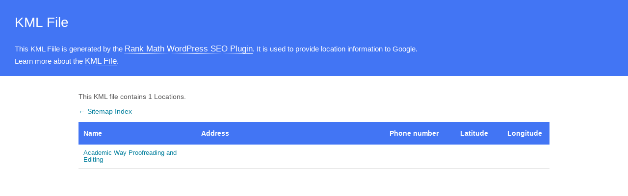

--- FILE ---
content_type: text/xml; charset=UTF-8
request_url: https://academicway.com/locations.kml
body_size: 253
content:
<?xml version="1.0" encoding="UTF-8"?><?xml-stylesheet type="text/xsl" href="//academicway.com/main-sitemap.xsl"?>
<kml xmlns="http://www.opengis.net/kml/2.2" xmlns:atom="http://www.w3.org/2005/Atom">
	<Document>
		<name>Locations for Academic Way Proofreading and Editing</name>
		<open>1</open>
		<Folder>
			<Placemark>
				<name><![CDATA[Academic Way Proofreading and Editing]]></name>
				<description><![CDATA[Academic Way - Academic Proofreading and Editing Services]]></description>
				<address><![CDATA[]]></address>
				<phoneNumber><![CDATA[]]></phoneNumber>
				<atom:link href=""/>
				<LookAt>
					<altitude>0</altitude>
					<range></range>
					<tilt>0</tilt>
				</LookAt>
				<Point>
				</Point>
			</Placemark>
		</Folder>
	</Document>
</kml>

<!-- XML Sitemap generated by Rank Math SEO Plugin (c) Rank Math - rankmath.com -->